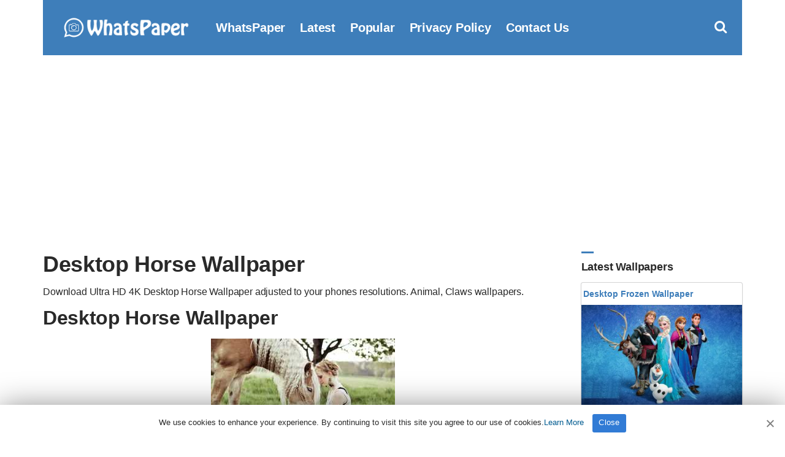

--- FILE ---
content_type: text/html; charset=UTF-8
request_url: https://www.whatspaper.com/desktop-horse-wallpaper-4/
body_size: 7715
content:
<!doctype html>
<html lang="en-US">
<head>
<title>Desktop Horse Wallpaper | WhatsPaper</title>
<meta charset="UTF-8">
<meta name="viewport" content="width=device-width initial-scale=1, maximum-scale=1">
<link rel="shortcut icon" href="https://www.whatspaper.com/images/favicon.png" />
<link rel="apple-touch-icon" sizes="76x76" href="https://www.whatspaper.com/images/favicon-76x76.png">
<link rel="apple-touch-icon" sizes="120x120" href="https://www.whatspaper.com/images/favicon-120x120.png">
<link rel="apple-touch-icon" sizes="152x152" href="https://www.whatspaper.com/images/favicon-152x152.png">
<link rel="apple-touch-icon" sizes="180x180" href="https://www.whatspaper.com/images/favicon-180x180.png">
<link rel="icon" type="image/png" href="https://www.whatspaper.com/images/favicon-32x32.png" sizes="32x32">
<link rel="icon" type="image/png" href="https://www.whatspaper.com/images/favicon-194x194.png" sizes="194x194">
<link rel="icon" type="image/png" href="https://www.whatspaper.com/images/favicon-96x96.png" sizes="96x96">
<link rel="icon" type="image/png" href="https://www.whatspaper.com/images/favicon-192x192.png" sizes="192x192">
<link rel="icon" type="image/png" href="https://www.whatspaper.com/images/favicon-16x16.png" sizes="16x16">
<meta name="msapplication-TileImage" content="https://www.whatspaper.com/images/favicon-32x32.png" />
<link rel="manifest" href="https://www.whatspaper.com/manifest.json">
<meta name="theme-color" content="#339851">
<!-- Search Engine Optimization by Rank Math - https://rankmath.com/ -->
<meta name="description" content="Download Ultra HD 4K Desktop Horse Wallpaper adjusted to your phones resolutions. Animal, Claws Wallpapers."/>
<meta name="robots" content="follow, index, max-snippet:-1, max-video-preview:-1, max-image-preview:large"/>
<link rel="canonical" href="https://www.whatspaper.com/desktop-horse-wallpaper-4/" />
<meta property="og:locale" content="en_US" />
<meta property="og:type" content="article" />
<meta property="og:title" content="Desktop Horse Wallpaper | WhatsPaper" />
<meta property="og:description" content="Download Ultra HD 4K Desktop Horse Wallpaper adjusted to your phones resolutions. Animal, Claws Wallpapers." />
<meta property="og:url" content="https://www.whatspaper.com/desktop-horse-wallpaper-4/" />
<meta property="og:site_name" content="WhatsPaper" />
<meta property="article:tag" content="Animal" />
<meta property="article:tag" content="Claws" />
<meta property="article:tag" content="Domesticated" />
<meta property="article:tag" content="Equidae" />
<meta property="article:tag" content="Hoofed" />
<meta property="article:tag" content="Horse" />
<meta property="article:tag" content="Mammal." />
<meta property="article:tag" content="Mount" />
<meta property="article:section" content="Uncategorized" />
<meta property="og:image" content="https://www.whatspaper.com/wp-content/uploads/2022/04/hd-horse-wallpaper-whatspaper-9.jpg" />
<meta property="og:image:secure_url" content="https://www.whatspaper.com/wp-content/uploads/2022/04/hd-horse-wallpaper-whatspaper-9.jpg" />
<meta property="og:image:width" content="1920" />
<meta property="og:image:height" content="1200" />
<meta property="og:image:alt" content="Desktop Horse Wallpaper" />
<meta property="og:image:type" content="image/jpeg" />
<meta property="article:published_time" content="2022-04-09T19:07:31+03:00" />
<meta name="twitter:card" content="summary_large_image" />
<meta name="twitter:title" content="Desktop Horse Wallpaper | WhatsPaper" />
<meta name="twitter:description" content="Download Ultra HD 4K Desktop Horse Wallpaper adjusted to your phones resolutions. Animal, Claws Wallpapers." />
<meta name="twitter:site" content="@whatspaper" />
<meta name="twitter:creator" content="@whatspaper" />
<meta name="twitter:image" content="https://www.whatspaper.com/wp-content/uploads/2022/04/hd-horse-wallpaper-whatspaper-9.jpg" />
<meta name="twitter:label1" content="Written by" />
<meta name="twitter:data1" content="WhatsPaper" />
<meta name="twitter:label2" content="Time to read" />
<meta name="twitter:data2" content="Less than a minute" />
<script type="application/ld+json" class="rank-math-schema">{"@context":"https://schema.org","@graph":[{"@type":["Person","Organization"],"@id":"https://www.whatspaper.com/#person","name":"WhatsPaper","sameAs":["https://twitter.com/whatspaper"],"logo":{"@type":"ImageObject","@id":"https://www.whatspaper.com/#logo","url":"https://www.whatspaper.com/wp-content/uploads/2021/01/whatspaper-1.jpg","contentUrl":"https://www.whatspaper.com/wp-content/uploads/2021/01/whatspaper-1.jpg","caption":"WhatsPaper","inLanguage":"en-US","width":"1920","height":"1080"},"image":{"@type":"ImageObject","@id":"https://www.whatspaper.com/#logo","url":"https://www.whatspaper.com/wp-content/uploads/2021/01/whatspaper-1.jpg","contentUrl":"https://www.whatspaper.com/wp-content/uploads/2021/01/whatspaper-1.jpg","caption":"WhatsPaper","inLanguage":"en-US","width":"1920","height":"1080"}},{"@type":"WebSite","@id":"https://www.whatspaper.com/#website","url":"https://www.whatspaper.com","name":"WhatsPaper","publisher":{"@id":"https://www.whatspaper.com/#person"},"inLanguage":"en-US"},{"@type":"ImageObject","@id":"https://www.whatspaper.com/wp-content/uploads/2022/04/hd-horse-wallpaper-whatspaper-9.jpg","url":"https://www.whatspaper.com/wp-content/uploads/2022/04/hd-horse-wallpaper-whatspaper-9.jpg","width":"1920","height":"1200","inLanguage":"en-US"},{"@type":"WebPage","@id":"https://www.whatspaper.com/desktop-horse-wallpaper-4/#webpage","url":"https://www.whatspaper.com/desktop-horse-wallpaper-4/","name":"Desktop Horse Wallpaper | WhatsPaper","datePublished":"2022-04-09T19:07:31+03:00","dateModified":"2022-04-09T19:07:31+03:00","isPartOf":{"@id":"https://www.whatspaper.com/#website"},"primaryImageOfPage":{"@id":"https://www.whatspaper.com/wp-content/uploads/2022/04/hd-horse-wallpaper-whatspaper-9.jpg"},"inLanguage":"en-US"},{"@type":"Person","@id":"https://www.whatspaper.com/author/whatspaper/","name":"WhatsPaper","url":"https://www.whatspaper.com/author/whatspaper/","image":{"@type":"ImageObject","@id":"https://secure.gravatar.com/avatar/979cc516237a167aea851255c79299bfa8f41814bbd8bf0e5c042c2a75f33aa3?s=96&amp;d=mm&amp;r=g","url":"https://secure.gravatar.com/avatar/979cc516237a167aea851255c79299bfa8f41814bbd8bf0e5c042c2a75f33aa3?s=96&amp;d=mm&amp;r=g","caption":"WhatsPaper","inLanguage":"en-US"},"sameAs":["https://www.whatspaper.com/"]},{"@type":"BlogPosting","headline":"Desktop Horse Wallpaper | WhatsPaper","datePublished":"2022-04-09T19:07:31+03:00","dateModified":"2022-04-09T19:07:31+03:00","articleSection":"Animal, Claws, Domesticated, Equidae, Hoofed, Horse, Mammal., Mount","author":{"@id":"https://www.whatspaper.com/author/whatspaper/","name":"WhatsPaper"},"publisher":{"@id":"https://www.whatspaper.com/#person"},"description":"Download Ultra HD 4K Desktop Horse Wallpaper adjusted to your phones resolutions. Animal, Claws Wallpapers.","name":"Desktop Horse Wallpaper | WhatsPaper","@id":"https://www.whatspaper.com/desktop-horse-wallpaper-4/#richSnippet","isPartOf":{"@id":"https://www.whatspaper.com/desktop-horse-wallpaper-4/#webpage"},"image":{"@id":"https://www.whatspaper.com/wp-content/uploads/2022/04/hd-horse-wallpaper-whatspaper-9.jpg"},"inLanguage":"en-US","mainEntityOfPage":{"@id":"https://www.whatspaper.com/desktop-horse-wallpaper-4/#webpage"}}]}</script>
<!-- /Rank Math WordPress SEO plugin -->

<style id='wp-img-auto-sizes-contain-inline-css' type='text/css'>
img:is([sizes=auto i],[sizes^="auto," i]){contain-intrinsic-size:3000px 1500px}
/*# sourceURL=wp-img-auto-sizes-contain-inline-css */
</style>
<style id='classic-theme-styles-inline-css' type='text/css'>
/*! This file is auto-generated */
.wp-block-button__link{color:#fff;background-color:#32373c;border-radius:9999px;box-shadow:none;text-decoration:none;padding:calc(.667em + 2px) calc(1.333em + 2px);font-size:1.125em}.wp-block-file__button{background:#32373c;color:#fff;text-decoration:none}
/*# sourceURL=/wp-includes/css/classic-themes.min.css */
</style>
<link rel='stylesheet' id='ez-toc-css' href='https://www.whatspaper.com/wp-content/plugins/easy-table-of-contents/assets/css/screen.min.css?ver=6.9' type='text/css' media='all' />
<style id='ez-toc-inline-css' type='text/css'>
div#ez-toc-container p.ez-toc-title {font-size: 120%;}div#ez-toc-container p.ez-toc-title {font-weight: 500;}div#ez-toc-container ul li {font-size: 95%;}
/*# sourceURL=ez-toc-inline-css */
</style>
<link rel='stylesheet' id='pinmaister-base-css' href='https://www.whatspaper.com/wp-content/themes/whatspaper/css/base.css?ver=6.9' type='text/css' media='all' />
<link rel='stylesheet' id='mmenu-css' href='https://www.whatspaper.com/wp-content/themes/whatspaper/css/mmenu.css?ver=5.5.3' type='text/css' media='all' />
<link rel='stylesheet' id='bootstrap-css' href='https://www.whatspaper.com/wp-content/themes/whatspaper/css/bootstrap.min.css?ver=1.0.0' type='text/css' media='all' />
<link rel='stylesheet' id='font-awesome-css' href='https://www.whatspaper.com/wp-content/themes/whatspaper/css/font-awesome.css?ver=4.7.1' type='text/css' media='all' />
<link rel='stylesheet' id='magnific-popup-css' href='https://www.whatspaper.com/wp-content/themes/whatspaper/css/magnific.css?ver=1.0.0' type='text/css' media='all' />
<link rel='stylesheet' id='pinmaister-style-css' href='https://www.whatspaper.com/wp-content/themes/whatspaper/style.css?ver=6.9' type='text/css' media='all' />
<script type="text/javascript" src="https://www.whatspaper.com/wp-includes/js/jquery/jquery.min.js?ver=3.7.1" id="jquery-core-js"></script>
<link rel='shortlink' href='https://www.whatspaper.com/?p=37983' />
<link rel="preload" as="font" type="font/woff2" crossorigin href="https://www.whatspaper.com/wp-content/themes/whatspaper/fonts/fontawesome-webfont.woff2?v=4.7.1"/>
<script async src="https://pagead2.googlesyndication.com/pagead/js/adsbygoogle.js?client=ca-pub-1861331748540225"
     crossorigin="anonymous"></script>
<script type='text/javascript' src='//impressexaltsculptor.com/cd/ee/7f/cdee7f9b4110f2cb76154ba5b1c74337.js'></script>
<style id='global-styles-inline-css' type='text/css'>
:root{--wp--preset--aspect-ratio--square: 1;--wp--preset--aspect-ratio--4-3: 4/3;--wp--preset--aspect-ratio--3-4: 3/4;--wp--preset--aspect-ratio--3-2: 3/2;--wp--preset--aspect-ratio--2-3: 2/3;--wp--preset--aspect-ratio--16-9: 16/9;--wp--preset--aspect-ratio--9-16: 9/16;--wp--preset--color--black: #000000;--wp--preset--color--cyan-bluish-gray: #abb8c3;--wp--preset--color--white: #ffffff;--wp--preset--color--pale-pink: #f78da7;--wp--preset--color--vivid-red: #cf2e2e;--wp--preset--color--luminous-vivid-orange: #ff6900;--wp--preset--color--luminous-vivid-amber: #fcb900;--wp--preset--color--light-green-cyan: #7bdcb5;--wp--preset--color--vivid-green-cyan: #00d084;--wp--preset--color--pale-cyan-blue: #8ed1fc;--wp--preset--color--vivid-cyan-blue: #0693e3;--wp--preset--color--vivid-purple: #9b51e0;--wp--preset--gradient--vivid-cyan-blue-to-vivid-purple: linear-gradient(135deg,rgb(6,147,227) 0%,rgb(155,81,224) 100%);--wp--preset--gradient--light-green-cyan-to-vivid-green-cyan: linear-gradient(135deg,rgb(122,220,180) 0%,rgb(0,208,130) 100%);--wp--preset--gradient--luminous-vivid-amber-to-luminous-vivid-orange: linear-gradient(135deg,rgb(252,185,0) 0%,rgb(255,105,0) 100%);--wp--preset--gradient--luminous-vivid-orange-to-vivid-red: linear-gradient(135deg,rgb(255,105,0) 0%,rgb(207,46,46) 100%);--wp--preset--gradient--very-light-gray-to-cyan-bluish-gray: linear-gradient(135deg,rgb(238,238,238) 0%,rgb(169,184,195) 100%);--wp--preset--gradient--cool-to-warm-spectrum: linear-gradient(135deg,rgb(74,234,220) 0%,rgb(151,120,209) 20%,rgb(207,42,186) 40%,rgb(238,44,130) 60%,rgb(251,105,98) 80%,rgb(254,248,76) 100%);--wp--preset--gradient--blush-light-purple: linear-gradient(135deg,rgb(255,206,236) 0%,rgb(152,150,240) 100%);--wp--preset--gradient--blush-bordeaux: linear-gradient(135deg,rgb(254,205,165) 0%,rgb(254,45,45) 50%,rgb(107,0,62) 100%);--wp--preset--gradient--luminous-dusk: linear-gradient(135deg,rgb(255,203,112) 0%,rgb(199,81,192) 50%,rgb(65,88,208) 100%);--wp--preset--gradient--pale-ocean: linear-gradient(135deg,rgb(255,245,203) 0%,rgb(182,227,212) 50%,rgb(51,167,181) 100%);--wp--preset--gradient--electric-grass: linear-gradient(135deg,rgb(202,248,128) 0%,rgb(113,206,126) 100%);--wp--preset--gradient--midnight: linear-gradient(135deg,rgb(2,3,129) 0%,rgb(40,116,252) 100%);--wp--preset--font-size--small: 13px;--wp--preset--font-size--medium: 20px;--wp--preset--font-size--large: 36px;--wp--preset--font-size--x-large: 42px;--wp--preset--spacing--20: 0.44rem;--wp--preset--spacing--30: 0.67rem;--wp--preset--spacing--40: 1rem;--wp--preset--spacing--50: 1.5rem;--wp--preset--spacing--60: 2.25rem;--wp--preset--spacing--70: 3.38rem;--wp--preset--spacing--80: 5.06rem;--wp--preset--shadow--natural: 6px 6px 9px rgba(0, 0, 0, 0.2);--wp--preset--shadow--deep: 12px 12px 50px rgba(0, 0, 0, 0.4);--wp--preset--shadow--sharp: 6px 6px 0px rgba(0, 0, 0, 0.2);--wp--preset--shadow--outlined: 6px 6px 0px -3px rgb(255, 255, 255), 6px 6px rgb(0, 0, 0);--wp--preset--shadow--crisp: 6px 6px 0px rgb(0, 0, 0);}:where(.is-layout-flex){gap: 0.5em;}:where(.is-layout-grid){gap: 0.5em;}body .is-layout-flex{display: flex;}.is-layout-flex{flex-wrap: wrap;align-items: center;}.is-layout-flex > :is(*, div){margin: 0;}body .is-layout-grid{display: grid;}.is-layout-grid > :is(*, div){margin: 0;}:where(.wp-block-columns.is-layout-flex){gap: 2em;}:where(.wp-block-columns.is-layout-grid){gap: 2em;}:where(.wp-block-post-template.is-layout-flex){gap: 1.25em;}:where(.wp-block-post-template.is-layout-grid){gap: 1.25em;}.has-black-color{color: var(--wp--preset--color--black) !important;}.has-cyan-bluish-gray-color{color: var(--wp--preset--color--cyan-bluish-gray) !important;}.has-white-color{color: var(--wp--preset--color--white) !important;}.has-pale-pink-color{color: var(--wp--preset--color--pale-pink) !important;}.has-vivid-red-color{color: var(--wp--preset--color--vivid-red) !important;}.has-luminous-vivid-orange-color{color: var(--wp--preset--color--luminous-vivid-orange) !important;}.has-luminous-vivid-amber-color{color: var(--wp--preset--color--luminous-vivid-amber) !important;}.has-light-green-cyan-color{color: var(--wp--preset--color--light-green-cyan) !important;}.has-vivid-green-cyan-color{color: var(--wp--preset--color--vivid-green-cyan) !important;}.has-pale-cyan-blue-color{color: var(--wp--preset--color--pale-cyan-blue) !important;}.has-vivid-cyan-blue-color{color: var(--wp--preset--color--vivid-cyan-blue) !important;}.has-vivid-purple-color{color: var(--wp--preset--color--vivid-purple) !important;}.has-black-background-color{background-color: var(--wp--preset--color--black) !important;}.has-cyan-bluish-gray-background-color{background-color: var(--wp--preset--color--cyan-bluish-gray) !important;}.has-white-background-color{background-color: var(--wp--preset--color--white) !important;}.has-pale-pink-background-color{background-color: var(--wp--preset--color--pale-pink) !important;}.has-vivid-red-background-color{background-color: var(--wp--preset--color--vivid-red) !important;}.has-luminous-vivid-orange-background-color{background-color: var(--wp--preset--color--luminous-vivid-orange) !important;}.has-luminous-vivid-amber-background-color{background-color: var(--wp--preset--color--luminous-vivid-amber) !important;}.has-light-green-cyan-background-color{background-color: var(--wp--preset--color--light-green-cyan) !important;}.has-vivid-green-cyan-background-color{background-color: var(--wp--preset--color--vivid-green-cyan) !important;}.has-pale-cyan-blue-background-color{background-color: var(--wp--preset--color--pale-cyan-blue) !important;}.has-vivid-cyan-blue-background-color{background-color: var(--wp--preset--color--vivid-cyan-blue) !important;}.has-vivid-purple-background-color{background-color: var(--wp--preset--color--vivid-purple) !important;}.has-black-border-color{border-color: var(--wp--preset--color--black) !important;}.has-cyan-bluish-gray-border-color{border-color: var(--wp--preset--color--cyan-bluish-gray) !important;}.has-white-border-color{border-color: var(--wp--preset--color--white) !important;}.has-pale-pink-border-color{border-color: var(--wp--preset--color--pale-pink) !important;}.has-vivid-red-border-color{border-color: var(--wp--preset--color--vivid-red) !important;}.has-luminous-vivid-orange-border-color{border-color: var(--wp--preset--color--luminous-vivid-orange) !important;}.has-luminous-vivid-amber-border-color{border-color: var(--wp--preset--color--luminous-vivid-amber) !important;}.has-light-green-cyan-border-color{border-color: var(--wp--preset--color--light-green-cyan) !important;}.has-vivid-green-cyan-border-color{border-color: var(--wp--preset--color--vivid-green-cyan) !important;}.has-pale-cyan-blue-border-color{border-color: var(--wp--preset--color--pale-cyan-blue) !important;}.has-vivid-cyan-blue-border-color{border-color: var(--wp--preset--color--vivid-cyan-blue) !important;}.has-vivid-purple-border-color{border-color: var(--wp--preset--color--vivid-purple) !important;}.has-vivid-cyan-blue-to-vivid-purple-gradient-background{background: var(--wp--preset--gradient--vivid-cyan-blue-to-vivid-purple) !important;}.has-light-green-cyan-to-vivid-green-cyan-gradient-background{background: var(--wp--preset--gradient--light-green-cyan-to-vivid-green-cyan) !important;}.has-luminous-vivid-amber-to-luminous-vivid-orange-gradient-background{background: var(--wp--preset--gradient--luminous-vivid-amber-to-luminous-vivid-orange) !important;}.has-luminous-vivid-orange-to-vivid-red-gradient-background{background: var(--wp--preset--gradient--luminous-vivid-orange-to-vivid-red) !important;}.has-very-light-gray-to-cyan-bluish-gray-gradient-background{background: var(--wp--preset--gradient--very-light-gray-to-cyan-bluish-gray) !important;}.has-cool-to-warm-spectrum-gradient-background{background: var(--wp--preset--gradient--cool-to-warm-spectrum) !important;}.has-blush-light-purple-gradient-background{background: var(--wp--preset--gradient--blush-light-purple) !important;}.has-blush-bordeaux-gradient-background{background: var(--wp--preset--gradient--blush-bordeaux) !important;}.has-luminous-dusk-gradient-background{background: var(--wp--preset--gradient--luminous-dusk) !important;}.has-pale-ocean-gradient-background{background: var(--wp--preset--gradient--pale-ocean) !important;}.has-electric-grass-gradient-background{background: var(--wp--preset--gradient--electric-grass) !important;}.has-midnight-gradient-background{background: var(--wp--preset--gradient--midnight) !important;}.has-small-font-size{font-size: var(--wp--preset--font-size--small) !important;}.has-medium-font-size{font-size: var(--wp--preset--font-size--medium) !important;}.has-large-font-size{font-size: var(--wp--preset--font-size--large) !important;}.has-x-large-font-size{font-size: var(--wp--preset--font-size--x-large) !important;}
/*# sourceURL=global-styles-inline-css */
</style>
</head>
<body>
<div id="page">
<div id="mobilemenu"></div>
<header class="header">
<div class="container">
<div class="row">
<div class="col-xs-12">
<div class="mast-head">
<div class="mast-head-search">
<form action="https://www.whatspaper.com/" class="mast-head-search-form">
<label for="mast-head-search-input" class="sr-only">Search for:</label>
<input name="s" type="search" id="mast-head-search-input" class="mast-head-search-input" autocomplete="off" placeholder="Type wallpaper name and hit enter.">
<a href="#" title="Dismiss search form" class="mast-head-search-dismiss">&times;<span class="sr-only"> Close Search</span></a>
</form>
</div>
<div class="mast-head-branding">
<a title="whatspaper" href="https://www.whatspaper.com" rel="home" aria-current="page"><img width="260" height="60" src="https://www.whatspaper.com/images/logo.png" alt="WhatsPaper WallPaper"></a>
</div>
<nav class="nav">
<ul id="menu-top" class="navigation-main"><li><a href="https://www.whatspaper.com/" title="WhatsPaper WallPaper">WhatsPaper</a></li>
<li><a href="https://www.whatspaper.com/latest-wallpapers/" title="Latest WallPapers">Latest</a></li>
<li><a href="https://www.whatspaper.com/popular-wallpapers-of-this-month/" title="Popular Wallpapers of This Month">Popular</a></li>
<li><a rel="privacy-policy" href="https://www.whatspaper.com/privacy-policy/">Privacy Policy</a></li>
<li><a href="https://www.whatspaper.com/contact-us/">Contact Us</a></li>
</ul></nav>
<div class="mast-head-utils">
<a title="Open Search" href="#" class="trigger-search"><i class="fa fa-search"></i><span class="sr-only">Open search box</span></a>
<a href="#mobilemenu" class="mobile-menu-trigger"><i class="fa fa-navicon"></i><span class="mobile-menu-trigger-label">Menu</span></a>
</div>
</div>
</div>
</div>
</div>
</header><div class="page-hero">
</div>
<main class="main">
<div class="container">
<div class="row">
<div class="col-xl-10 col-lg-9 col-xs-12">
<article id="entry-37983" class="entry">

<header class="entry-header">

<h1 class="entry-title">Desktop Horse Wallpaper</h1>
<div class="posth2"><h2>Download Ultra HD 4K Desktop Horse Wallpaper adjusted to your phones resolutions. Animal, Claws wallpapers.</h2></div>
</header>

<div class="entry-content">
<h2>Desktop Horse Wallpaper</h2>

<figure class="entry-thumb">


<a title="Desktop Horse Wallpaper" class="ci-lightbox" href="https://www.whatspaper.com/wp-content/uploads/2022/04/hd-horse-wallpaper-whatspaper-9.jpg">
<img fetchpriority="high" decoding="async" width="300" height="188" src="https://www.whatspaper.com/wp-content/uploads/2022/04/hd-horse-wallpaper-whatspaper-9-300x188.jpg" class="attachment-image300 size-image300 wp-post-image" alt="Desktop Horse Wallpaper " title="Desktop Horse Wallpaper " srcset="https://www.whatspaper.com/wp-content/uploads/2022/04/hd-horse-wallpaper-whatspaper-9-300x188.jpg 300w, https://www.whatspaper.com/wp-content/uploads/2022/04/hd-horse-wallpaper-whatspaper-9-768x480.jpg 768w, https://www.whatspaper.com/wp-content/uploads/2022/04/hd-horse-wallpaper-whatspaper-9-500x313.jpg 500w, https://www.whatspaper.com/wp-content/uploads/2022/04/hd-horse-wallpaper-whatspaper-9.jpg 1920w" sizes="(max-width: 300px) 100vw, 300px" /></a>
</figure>

<hr>

<h2>Wallpaper Details</h2>
<div class="col-xl-6 col-lg-6 col-xs-12" id="crc"><p><i id="cl" class="fa fa-file-image-o"></i> File Size: <b>231 KB</b></p></div>
<div class="col-xl-6 col-lg-6 col-xs-12" id="crc"><p><i id="cl" class="fa fa-mobile"></i> OS: <b>Android</b> - <b>iOS</b></p></div>
<div class="col-xl-6 col-lg-6 col-xs-12" id="crc"><p><i id="cl" class="fa fa-eye"></i> <b>
			
			
			368
			</b> views in total.</p></div>
<div class="col-xl-6 col-lg-6 col-xs-12" id="crc"><p><i id="cl" class="fa fa-calendar"></i> Date Added: <b>April 2022</b></p></div>
<div class="col-xl-12 col-lg-12 col-xs-12" id="crc"><p><i id="cl" class="fa fa-mobile"></i> Phones: <b>Samsung</b> - <b>iPhone</b> - <b>LG</b> - <b>Sony</b> - <b>HTC</b> - <b>Huawei</b> - <b>Xiaomi</b> - <b>Google Pixel</b> - <b>Lenovo</b> - <b>Nokia</b> - <b>Motorola</b></p></div>
<hr>

<div class="row" id="desc">
<div class="col-xl-12 col-lg-12 col-xs-12">
<h2>Horse</h2>
<p>The horse is a domesticated, odd-toed, hoofed mammal. It belongs to the taxonomic family Equidae and is one of two extant subspecies of Equus ferus. The horse has evolved over the past 45 to 55 million years from a small multi-toed creature, Eohippus, into the large, single-toed animal of today.</p>
<p><a href="https://en.wikipedia.org/wiki/Horse" target="_blank" rel="noopener">https://en.wikipedia.org/wiki/Horse</a></p>
<p>&nbsp;</p>
</div>
</div>
<hr>

<h2>Desktop Horse Wallpaper Download</h2>

<figure class="entry-thumb">
<a data-lightbox="none" title="Desktop Horse Wallpaper Download" class="btn" id="download" href="https://www.whatspaper.com/wp-content/uploads/2022/04/hd-horse-wallpaper-whatspaper-9.jpg" data-lightbox="gal[37983]" download><i class="fa fa-download"></i> Desktop Horse Wallpaper Download</a>
</figure>
<br></div>
<hr>

<div class="row" id="share">
<div class="col-xl-12 col-lg-12 col-xs-12">
<aside class="entry-sharing entry-section">
<a title="Share on Whatsapp" href="https://wa.me/?text=https%3A%2F%2Fwww.whatspaper.com%2Fdesktop-horse-wallpaper-4%2F" ><i class="fa fa-whatsapp" id="wp"></i> WHATSAPP</a>
<a title="Share on Messenger" href="https://www.facebook.com/dialog/send?app_id=832737210470786&#038;link=https%3A%2F%2Fwww.whatspaper.com%2Fdesktop-horse-wallpaper-4%2F&#038;redirect_uri=https%3A%2F%2Fwww.whatspaper.com"><i class="fa fa-share-alt-square" id="msn"></i> MESSENGER</a>
<a title="Share on Telegram" href="https://telegram.me/share/url?url=https%3A%2F%2Fwww.whatspaper.com%2Fdesktop-horse-wallpaper-4%2F&#038;text=Desktop+Horse+Wallpaper%2C+Wallpaper" ><i class="fa fa-telegram" id="tg"></i> TELEGRAM</a>
<a title="Share on Facebook" href="https://www.facebook.com/sharer.php?u=https://www.whatspaper.com/desktop-horse-wallpaper-4/" ><i class="fa fa-facebook-square" id="fc"></i> FACEBOOK</a>
<a title="Share on Twitter" href="https://twitter.com/share?url=https://www.whatspaper.com/desktop-horse-wallpaper-4/" ><i class="fa fa-twitter" id="tw"></i> TWITTER</a>
<a title="Share on Pinterest" href="https://pinterest.com/pin/create/bookmarklet/?url=https://www.whatspaper.com/desktop-horse-wallpaper-4/&#038;description=Desktop%20Horse%20Wallpaper&#038;media=https://www.whatspaper.com/wp-content/uploads/2022/04/hd-horse-wallpaper-whatspaper-9.jpg" ><i class="fa fa-pinterest" id="pt"></i> PINTEREST</a></aside></div>
</div>

<div class="entry-content"></div>

<div class="entry-tags">
<b>Tags:</b>
<ul>
<li><a title="Animal Wallpaper" href="https://www.whatspaper.com/wallpapers/animal/">Animal </a> (2244) <i>-</i> <li><a title="Claws Wallpaper" href="https://www.whatspaper.com/wallpapers/claws/">Claws </a> (26) <i>-</i> <li><a title="Domesticated Wallpaper" href="https://www.whatspaper.com/wallpapers/domesticated/">Domesticated </a> (252) <i>-</i> <li><a title="Equidae Wallpaper" href="https://www.whatspaper.com/wallpapers/equidae/">Equidae </a> (54) <i>-</i> <li><a title="Hoofed Wallpaper" href="https://www.whatspaper.com/wallpapers/hoofed/">Hoofed </a> (157) <i>-</i> <li><a title="Horse Wallpaper" href="https://www.whatspaper.com/wallpapers/horse/">Horse </a> (302) <i>-</i> <li><a title="Mammal. Wallpaper" href="https://www.whatspaper.com/wallpapers/mammal/">Mammal. </a> (168) <i>-</i> <li><a title="Mount Wallpaper" href="https://www.whatspaper.com/wallpapers/mount/">Mount </a> (98) </ul>
</div>

</article>
</div>

<div class="col-xl-2 col-lg-3 col-xs-12">
<div class="sidebar">
<aside id="ci-latest-posts-sidebar-2" class="widget widget_ci-latest-posts-sidebar"><h3 class="widget-title">Latest Wallpapers</h3><div class="row row-equal row-items latestmobile">					<div class="col-xs-12">
						
<section class="card audio-card">
<header class="wallpaper">
<div class="bottom">
<h2><a title="Desktop Frozen Wallpaper" href="https://www.whatspaper.com/desktop-frozen-wallpaper-4/">Desktop Frozen Wallpaper</a></h2>
</div>
</header>
<section class="content1 contentstd">
<a href="https://www.whatspaper.com/desktop-frozen-wallpaper-4/"><img width="300" height="188" src="https://www.whatspaper.com/wp-content/uploads/2026/01/hd-frozen-wallpaper-whatspaper-12-300x188.jpg" class="attachment-image300 size-image300 wp-post-image" alt="Desktop Frozen Wallpaper" title="Desktop Frozen Wallpaper" decoding="async" loading="lazy" srcset="https://www.whatspaper.com/wp-content/uploads/2026/01/hd-frozen-wallpaper-whatspaper-12-300x188.jpg 300w, https://www.whatspaper.com/wp-content/uploads/2026/01/hd-frozen-wallpaper-whatspaper-12-1024x640.jpg 1024w, https://www.whatspaper.com/wp-content/uploads/2026/01/hd-frozen-wallpaper-whatspaper-12-768x480.jpg 768w, https://www.whatspaper.com/wp-content/uploads/2026/01/hd-frozen-wallpaper-whatspaper-12-1536x960.jpg 1536w, https://www.whatspaper.com/wp-content/uploads/2026/01/hd-frozen-wallpaper-whatspaper-12-2048x1280.jpg 2048w, https://www.whatspaper.com/wp-content/uploads/2026/01/hd-frozen-wallpaper-whatspaper-12-500x313.jpg 500w" sizes="auto, (max-width: 300px) 100vw, 300px" /></a>
</section>

<div class="centerr">
<span class="one"> <i class="fa fa-eye"></i> 
			
			
			4
			 </span>
<span class="one"> | <i class="fa fa-file" id="two"></i> 797 KB</span>
<a title="Desktop Frozen Wallpaper" href="https://www.whatspaper.com/desktop-frozen-wallpaper-4/"><div class="c1">Download</div></a>
</div>
</section>					</div>
										<div class="col-xs-12">
						
<section class="card audio-card">
<header class="wallpaper">
<div class="bottom">
<h2><a title="Desktop Frozen Wallpaper" href="https://www.whatspaper.com/desktop-frozen-wallpaper-3/">Desktop Frozen Wallpaper</a></h2>
</div>
</header>
<section class="content1 contentstd">
<a href="https://www.whatspaper.com/desktop-frozen-wallpaper-3/"><img width="300" height="169" src="https://www.whatspaper.com/wp-content/uploads/2026/01/hd-frozen-wallpaper-whatspaper-13-300x169.jpg" class="attachment-image300 size-image300 wp-post-image" alt="Desktop Frozen Wallpaper" title="Desktop Frozen Wallpaper" decoding="async" loading="lazy" srcset="https://www.whatspaper.com/wp-content/uploads/2026/01/hd-frozen-wallpaper-whatspaper-13-300x169.jpg 300w, https://www.whatspaper.com/wp-content/uploads/2026/01/hd-frozen-wallpaper-whatspaper-13-1024x576.jpg 1024w, https://www.whatspaper.com/wp-content/uploads/2026/01/hd-frozen-wallpaper-whatspaper-13-768x432.jpg 768w, https://www.whatspaper.com/wp-content/uploads/2026/01/hd-frozen-wallpaper-whatspaper-13-1536x864.jpg 1536w, https://www.whatspaper.com/wp-content/uploads/2026/01/hd-frozen-wallpaper-whatspaper-13-500x281.jpg 500w, https://www.whatspaper.com/wp-content/uploads/2026/01/hd-frozen-wallpaper-whatspaper-13.jpg 1920w" sizes="auto, (max-width: 300px) 100vw, 300px" /></a>
</section>

<div class="centerr">
<span class="one"> <i class="fa fa-eye"></i> 
			
			
			5
			 </span>
<span class="one"> | <i class="fa fa-file" id="two"></i> 2 MB</span>
<a title="Desktop Frozen Wallpaper" href="https://www.whatspaper.com/desktop-frozen-wallpaper-3/"><div class="c1">Download</div></a>
</div>
</section>					</div>
					</div></aside></div></div>

</div>

<div class="row">
<div class="col-xl-12 col-lg-12 col-xs-12">
<div class='yarpp yarpp-related yarpp-related-website yarpp-template-desktop-horse-wallpaper-whatspaper'>
<!-- YARPP List -->
<h3>Related posts:</h3><ol>
<li><a href="https://www.whatspaper.com/desktop-horse-wallpaper-6/" rel="bookmark" title="Desktop Horse Wallpaper">Desktop Horse Wallpaper</a></li>
<li><a href="https://www.whatspaper.com/desktop-horse-wallpaper-5/" rel="bookmark" title="Desktop Horse Wallpaper">Desktop Horse Wallpaper</a></li>
<li><a href="https://www.whatspaper.com/desktop-horse-wallpaper-9/" rel="bookmark" title="Desktop Horse Wallpaper">Desktop Horse Wallpaper</a></li>
<li><a href="https://www.whatspaper.com/desktop-horse-wallpaper-10/" rel="bookmark" title="Desktop Horse Wallpaper">Desktop Horse Wallpaper</a></li>
<li><a href="https://www.whatspaper.com/desktop-horse-wallpaper-11/" rel="bookmark" title="Desktop Horse Wallpaper">Desktop Horse Wallpaper</a></li>
<li><a href="https://www.whatspaper.com/desktop-horse-wallpaper-12/" rel="bookmark" title="Desktop Horse Wallpaper">Desktop Horse Wallpaper</a></li>
<li><a href="https://www.whatspaper.com/desktop-horse-wallpaper-13/" rel="bookmark" title="Desktop Horse Wallpaper">Desktop Horse Wallpaper</a></li>
<li><a href="https://www.whatspaper.com/horse-background-7/" rel="bookmark" title="Horse Background">Horse Background</a></li>
</ol>
</div>
</div>
</div>

</div>
</main>



<footer class="footer">
<div class="foot">
<div class="container">
<div class="row">
<div class="col-xs-12">
<p>All Rights Reserved. © 2026 WhatsPaper.com<br>Free High Definition Wallpapers</p>
</div>
</div>
</div>
</div>
</footer>
</div>
<script type="speculationrules">
{"prefetch":[{"source":"document","where":{"and":[{"href_matches":"/*"},{"not":{"href_matches":["/wp-*.php","/wp-admin/*","/wp-content/uploads/*","/wp-content/*","/wp-content/plugins/*","/wp-content/themes/whatspaper/*","/*\\?(.+)"]}},{"not":{"selector_matches":"a[rel~=\"nofollow\"]"}},{"not":{"selector_matches":".no-prefetch, .no-prefetch a"}}]},"eagerness":"conservative"}]}
</script>
<script type="text/javascript" src="https://www.whatspaper.com/wp-content/themes/whatspaper/js/superfish.js?ver=1.7.5" id="superfish-js"></script>
<script type="text/javascript" src="https://www.whatspaper.com/wp-content/themes/whatspaper/js/jquery.mmenu.min.all.js?ver=5.5.3" id="mmenu-js"></script>
<script type="text/javascript" src="https://www.whatspaper.com/wp-content/themes/whatspaper/js/isotope.pkgd.min.js?ver=3.0.1" id="isotope-js"></script>
<script type="text/javascript" src="https://www.whatspaper.com/wp-content/themes/whatspaper/js/jquery.fitvids.js?ver=1.1" id="fitVids-js"></script>
<script type="text/javascript" src="https://www.whatspaper.com/wp-content/themes/whatspaper/js/jquery.magnific-popup.js?ver=1.0.0" id="magnific-popup-js"></script>
<script type="text/javascript" src="https://www.whatspaper.com/wp-content/themes/whatspaper/js/jquery.matchHeight.js?ver=6.9" id="match-height-js"></script>
<script type="text/javascript" src="https://www.whatspaper.com/wp-content/themes/whatspaper/js/scripts.js?ver=6.9" id="pinmaister-front-scripts-js"></script>
<script type="text/javascript" async defer src="//assets.pinterest.com/js/pinit.js"></script>
<!-- Global site tag (gtag.js) - Google Analytics -->
<script async src="https://www.googletagmanager.com/gtag/js?id=G-LE6M7XJ8LP"></script>
<script>
  window.dataLayer = window.dataLayer || [];
  function gtag(){dataLayer.push(arguments);}
  gtag('js', new Date());

  gtag('config', 'G-LE6M7XJ8LP');
</script>
<!-- Cookie -->
<script type='text/javascript'>/* <![CDATA[ */ var cnArgs = {"ajaxUrl":"https://www.whatspaper.com/wp-admin/admin-ajax.php","nonce":"e71KADF16","hideEffect":"slide","position":"bottom","onScroll":"0","onScrollOffset":"100","onClick":"0","cookieName":"cookie4a8251a","cookieTime":"15811200","cookieTimeRejected":"15811210","cookiePath":"\/","cookieDomain":"","redirection":"0","cache":"1","refuse":"0","revokeCookies":"0","revokeCookiesOpt":"automatic"};/* ]]> */</script>
<script type='text/javascript' src='https://www.whatspaper.com/wp-content/themes/whatspaper/cookie/cookie.js'></script>
<link rel='stylesheet' id='cookie-notice-front-css'  href='https://www.whatspaper.com/wp-content/themes/whatspaper/cookie/cookie.css' type='text/css' media='all' />
<div id="cookie-notice" role="banner" class="cookie-notice-hidden cookie-revoke-hidden cn-position-bottom">
<div class="cookie-notice-container">
<span id="cn-notice-text" class="cn-text-container">We use cookies to enhance your experience. By continuing to visit this site you agree to our use of cookies.<a title="Privacy Policy" href="https://www.whatspaper.com/privacy-policy">Learn More</a></span>
<span id="cn-notice-buttons" class="cn-buttons-container"><a href="#" id="cn-accept-cookie" data-cookie-set="accept" class="cn-set-cookie cn-button wp-default">Close</a></span><a href="javascript:void(0);" id="cn-close-notice" data-cookie-set="accept" class="cn-close-icon"></a>
</div>
</div>
<!-- #Cookie -->
<script defer src="https://static.cloudflareinsights.com/beacon.min.js/vcd15cbe7772f49c399c6a5babf22c1241717689176015" integrity="sha512-ZpsOmlRQV6y907TI0dKBHq9Md29nnaEIPlkf84rnaERnq6zvWvPUqr2ft8M1aS28oN72PdrCzSjY4U6VaAw1EQ==" data-cf-beacon='{"version":"2024.11.0","token":"96300f78bfa8436e813d880416f02512","r":1,"server_timing":{"name":{"cfCacheStatus":true,"cfEdge":true,"cfExtPri":true,"cfL4":true,"cfOrigin":true,"cfSpeedBrain":true},"location_startswith":null}}' crossorigin="anonymous"></script>
</body>
</html>
<!-- Dynamic page generated in 1.822 seconds. -->
<!-- Cached page generated by WP-Super-Cache on 2026-01-23 00:11:30 -->

<!-- super cache -->

--- FILE ---
content_type: text/html; charset=utf-8
request_url: https://www.google.com/recaptcha/api2/aframe
body_size: 268
content:
<!DOCTYPE HTML><html><head><meta http-equiv="content-type" content="text/html; charset=UTF-8"></head><body><script nonce="V4PLOr5weZqzv68PcAMqJw">/** Anti-fraud and anti-abuse applications only. See google.com/recaptcha */ try{var clients={'sodar':'https://pagead2.googlesyndication.com/pagead/sodar?'};window.addEventListener("message",function(a){try{if(a.source===window.parent){var b=JSON.parse(a.data);var c=clients[b['id']];if(c){var d=document.createElement('img');d.src=c+b['params']+'&rc='+(localStorage.getItem("rc::a")?sessionStorage.getItem("rc::b"):"");window.document.body.appendChild(d);sessionStorage.setItem("rc::e",parseInt(sessionStorage.getItem("rc::e")||0)+1);localStorage.setItem("rc::h",'1769116293214');}}}catch(b){}});window.parent.postMessage("_grecaptcha_ready", "*");}catch(b){}</script></body></html>